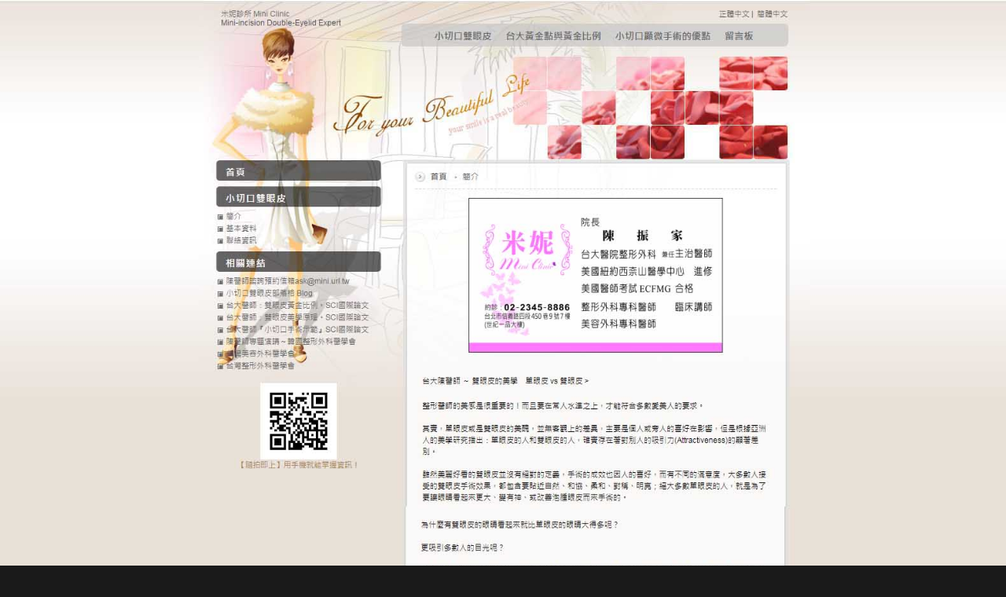

--- FILE ---
content_type: text/html; charset=UTF-8
request_url: https://www.merrr.com.tw/%E5%89%B2%E9%9B%99%E7%9C%BC%E7%9A%AE%E5%83%B9%E6%A0%BC
body_size: 30904
content:
<!DOCTYPE html>
<html lang="zh-TW" class="no-js">
<head>
	<meta charset="UTF-8">
	<meta name="viewport" content="width=device-width, initial-scale=1.0">
	<link rel="profile" href="https://gmpg.org/xfn/11">
		<script>(function(html){html.className = html.className.replace(/\bno-js\b/,'js')})(document.documentElement);</script>
<meta name='robots' content='index, follow, max-image-preview:large, max-snippet:-1, max-video-preview:-1' />

	<!-- This site is optimized with the Yoast SEO plugin v24.7 - https://yoast.com/wordpress/plugins/seo/ -->
	<title>割雙眼皮價格 - 迷你小切口雙眼皮醫師咨詢</title>
	<link rel="canonical" href="https://www.merrr.com.tw/割雙眼皮價格" />
	<meta property="og:locale" content="zh_TW" />
	<meta property="og:type" content="article" />
	<meta property="og:title" content="割雙眼皮價格 - 迷你小切口雙眼皮醫師咨詢" />
	<meta property="og:description" content="近年來雙眼皮手術也愈來愈普及，費用也相當合理，在人的五官之中，眼睛被稱做我們的靈魂之窗，能夠表現出一個人的精神 &hellip; 閱讀全文〈割雙眼皮價格〉" />
	<meta property="og:url" content="https://www.merrr.com.tw/割雙眼皮價格" />
	<meta property="og:site_name" content="迷你小切口雙眼皮醫師咨詢" />
	<meta name="twitter:card" content="summary_large_image" />
	<script type="application/ld+json" class="yoast-schema-graph">{"@context":"https://schema.org","@graph":[{"@type":"WebPage","@id":"https://www.merrr.com.tw/%e5%89%b2%e9%9b%99%e7%9c%bc%e7%9a%ae%e5%83%b9%e6%a0%bc","url":"https://www.merrr.com.tw/%e5%89%b2%e9%9b%99%e7%9c%bc%e7%9a%ae%e5%83%b9%e6%a0%bc","name":"割雙眼皮價格 - 迷你小切口雙眼皮醫師咨詢","isPartOf":{"@id":"https://www.merrr.com.tw/#website"},"datePublished":"2019-08-20T01:47:13+00:00","breadcrumb":{"@id":"https://www.merrr.com.tw/%e5%89%b2%e9%9b%99%e7%9c%bc%e7%9a%ae%e5%83%b9%e6%a0%bc#breadcrumb"},"inLanguage":"zh-TW","potentialAction":[{"@type":"ReadAction","target":["https://www.merrr.com.tw/%e5%89%b2%e9%9b%99%e7%9c%bc%e7%9a%ae%e5%83%b9%e6%a0%bc"]}]},{"@type":"BreadcrumbList","@id":"https://www.merrr.com.tw/%e5%89%b2%e9%9b%99%e7%9c%bc%e7%9a%ae%e5%83%b9%e6%a0%bc#breadcrumb","itemListElement":[{"@type":"ListItem","position":1,"name":"首頁","item":"https://www.merrr.com.tw/"},{"@type":"ListItem","position":2,"name":"割雙眼皮價格"}]},{"@type":"WebSite","@id":"https://www.merrr.com.tw/#website","url":"https://www.merrr.com.tw/","name":"迷你小切口雙眼皮醫師咨詢","description":"專業割雙眼皮符合黃金比例的手術，為你量身訂製這合寬度形狀，塑造最完美雙眼皮，給人一種清麗的感覺，符合人們的審美觀，讓您瞬間擁有一雙迷人的雙眼變成電眼美人，割雙眼皮手術小切口，術後消腫快又自然，其永久的效果被大家所愛好。","potentialAction":[{"@type":"SearchAction","target":{"@type":"EntryPoint","urlTemplate":"https://www.merrr.com.tw/?s={search_term_string}"},"query-input":{"@type":"PropertyValueSpecification","valueRequired":true,"valueName":"search_term_string"}}],"inLanguage":"zh-TW"}]}</script>
	<!-- / Yoast SEO plugin. -->


<link rel="alternate" type="application/rss+xml" title="訂閱《迷你小切口雙眼皮醫師咨詢》&raquo; 資訊提供" href="https://www.merrr.com.tw/feed" />
<link rel="alternate" type="application/rss+xml" title="訂閱《迷你小切口雙眼皮醫師咨詢》&raquo; 留言的資訊提供" href="https://www.merrr.com.tw/comments/feed" />
<link rel="alternate" title="oEmbed (JSON)" type="application/json+oembed" href="https://www.merrr.com.tw/wp-json/oembed/1.0/embed?url=https%3A%2F%2Fwww.merrr.com.tw%2F%25e5%2589%25b2%25e9%259b%2599%25e7%259c%25bc%25e7%259a%25ae%25e5%2583%25b9%25e6%25a0%25bc" />
<link rel="alternate" title="oEmbed (XML)" type="text/xml+oembed" href="https://www.merrr.com.tw/wp-json/oembed/1.0/embed?url=https%3A%2F%2Fwww.merrr.com.tw%2F%25e5%2589%25b2%25e9%259b%2599%25e7%259c%25bc%25e7%259a%25ae%25e5%2583%25b9%25e6%25a0%25bc&#038;format=xml" />
<style id='wp-img-auto-sizes-contain-inline-css'>
img:is([sizes=auto i],[sizes^="auto," i]){contain-intrinsic-size:3000px 1500px}
/*# sourceURL=wp-img-auto-sizes-contain-inline-css */
</style>
<style id='wp-emoji-styles-inline-css'>

	img.wp-smiley, img.emoji {
		display: inline !important;
		border: none !important;
		box-shadow: none !important;
		height: 1em !important;
		width: 1em !important;
		margin: 0 0.07em !important;
		vertical-align: -0.1em !important;
		background: none !important;
		padding: 0 !important;
	}
/*# sourceURL=wp-emoji-styles-inline-css */
</style>
<style id='wp-block-library-inline-css'>
:root{--wp-block-synced-color:#7a00df;--wp-block-synced-color--rgb:122,0,223;--wp-bound-block-color:var(--wp-block-synced-color);--wp-editor-canvas-background:#ddd;--wp-admin-theme-color:#007cba;--wp-admin-theme-color--rgb:0,124,186;--wp-admin-theme-color-darker-10:#006ba1;--wp-admin-theme-color-darker-10--rgb:0,107,160.5;--wp-admin-theme-color-darker-20:#005a87;--wp-admin-theme-color-darker-20--rgb:0,90,135;--wp-admin-border-width-focus:2px}@media (min-resolution:192dpi){:root{--wp-admin-border-width-focus:1.5px}}.wp-element-button{cursor:pointer}:root .has-very-light-gray-background-color{background-color:#eee}:root .has-very-dark-gray-background-color{background-color:#313131}:root .has-very-light-gray-color{color:#eee}:root .has-very-dark-gray-color{color:#313131}:root .has-vivid-green-cyan-to-vivid-cyan-blue-gradient-background{background:linear-gradient(135deg,#00d084,#0693e3)}:root .has-purple-crush-gradient-background{background:linear-gradient(135deg,#34e2e4,#4721fb 50%,#ab1dfe)}:root .has-hazy-dawn-gradient-background{background:linear-gradient(135deg,#faaca8,#dad0ec)}:root .has-subdued-olive-gradient-background{background:linear-gradient(135deg,#fafae1,#67a671)}:root .has-atomic-cream-gradient-background{background:linear-gradient(135deg,#fdd79a,#004a59)}:root .has-nightshade-gradient-background{background:linear-gradient(135deg,#330968,#31cdcf)}:root .has-midnight-gradient-background{background:linear-gradient(135deg,#020381,#2874fc)}:root{--wp--preset--font-size--normal:16px;--wp--preset--font-size--huge:42px}.has-regular-font-size{font-size:1em}.has-larger-font-size{font-size:2.625em}.has-normal-font-size{font-size:var(--wp--preset--font-size--normal)}.has-huge-font-size{font-size:var(--wp--preset--font-size--huge)}.has-text-align-center{text-align:center}.has-text-align-left{text-align:left}.has-text-align-right{text-align:right}.has-fit-text{white-space:nowrap!important}#end-resizable-editor-section{display:none}.aligncenter{clear:both}.items-justified-left{justify-content:flex-start}.items-justified-center{justify-content:center}.items-justified-right{justify-content:flex-end}.items-justified-space-between{justify-content:space-between}.screen-reader-text{border:0;clip-path:inset(50%);height:1px;margin:-1px;overflow:hidden;padding:0;position:absolute;width:1px;word-wrap:normal!important}.screen-reader-text:focus{background-color:#ddd;clip-path:none;color:#444;display:block;font-size:1em;height:auto;left:5px;line-height:normal;padding:15px 23px 14px;text-decoration:none;top:5px;width:auto;z-index:100000}html :where(.has-border-color){border-style:solid}html :where([style*=border-top-color]){border-top-style:solid}html :where([style*=border-right-color]){border-right-style:solid}html :where([style*=border-bottom-color]){border-bottom-style:solid}html :where([style*=border-left-color]){border-left-style:solid}html :where([style*=border-width]){border-style:solid}html :where([style*=border-top-width]){border-top-style:solid}html :where([style*=border-right-width]){border-right-style:solid}html :where([style*=border-bottom-width]){border-bottom-style:solid}html :where([style*=border-left-width]){border-left-style:solid}html :where(img[class*=wp-image-]){height:auto;max-width:100%}:where(figure){margin:0 0 1em}html :where(.is-position-sticky){--wp-admin--admin-bar--position-offset:var(--wp-admin--admin-bar--height,0px)}@media screen and (max-width:600px){html :where(.is-position-sticky){--wp-admin--admin-bar--position-offset:0px}}

/*# sourceURL=wp-block-library-inline-css */
</style><style id='global-styles-inline-css'>
:root{--wp--preset--aspect-ratio--square: 1;--wp--preset--aspect-ratio--4-3: 4/3;--wp--preset--aspect-ratio--3-4: 3/4;--wp--preset--aspect-ratio--3-2: 3/2;--wp--preset--aspect-ratio--2-3: 2/3;--wp--preset--aspect-ratio--16-9: 16/9;--wp--preset--aspect-ratio--9-16: 9/16;--wp--preset--color--black: #000000;--wp--preset--color--cyan-bluish-gray: #abb8c3;--wp--preset--color--white: #fff;--wp--preset--color--pale-pink: #f78da7;--wp--preset--color--vivid-red: #cf2e2e;--wp--preset--color--luminous-vivid-orange: #ff6900;--wp--preset--color--luminous-vivid-amber: #fcb900;--wp--preset--color--light-green-cyan: #7bdcb5;--wp--preset--color--vivid-green-cyan: #00d084;--wp--preset--color--pale-cyan-blue: #8ed1fc;--wp--preset--color--vivid-cyan-blue: #0693e3;--wp--preset--color--vivid-purple: #9b51e0;--wp--preset--color--dark-gray: #1a1a1a;--wp--preset--color--medium-gray: #686868;--wp--preset--color--light-gray: #e5e5e5;--wp--preset--color--blue-gray: #4d545c;--wp--preset--color--bright-blue: #007acc;--wp--preset--color--light-blue: #9adffd;--wp--preset--color--dark-brown: #402b30;--wp--preset--color--medium-brown: #774e24;--wp--preset--color--dark-red: #640c1f;--wp--preset--color--bright-red: #ff675f;--wp--preset--color--yellow: #ffef8e;--wp--preset--gradient--vivid-cyan-blue-to-vivid-purple: linear-gradient(135deg,rgb(6,147,227) 0%,rgb(155,81,224) 100%);--wp--preset--gradient--light-green-cyan-to-vivid-green-cyan: linear-gradient(135deg,rgb(122,220,180) 0%,rgb(0,208,130) 100%);--wp--preset--gradient--luminous-vivid-amber-to-luminous-vivid-orange: linear-gradient(135deg,rgb(252,185,0) 0%,rgb(255,105,0) 100%);--wp--preset--gradient--luminous-vivid-orange-to-vivid-red: linear-gradient(135deg,rgb(255,105,0) 0%,rgb(207,46,46) 100%);--wp--preset--gradient--very-light-gray-to-cyan-bluish-gray: linear-gradient(135deg,rgb(238,238,238) 0%,rgb(169,184,195) 100%);--wp--preset--gradient--cool-to-warm-spectrum: linear-gradient(135deg,rgb(74,234,220) 0%,rgb(151,120,209) 20%,rgb(207,42,186) 40%,rgb(238,44,130) 60%,rgb(251,105,98) 80%,rgb(254,248,76) 100%);--wp--preset--gradient--blush-light-purple: linear-gradient(135deg,rgb(255,206,236) 0%,rgb(152,150,240) 100%);--wp--preset--gradient--blush-bordeaux: linear-gradient(135deg,rgb(254,205,165) 0%,rgb(254,45,45) 50%,rgb(107,0,62) 100%);--wp--preset--gradient--luminous-dusk: linear-gradient(135deg,rgb(255,203,112) 0%,rgb(199,81,192) 50%,rgb(65,88,208) 100%);--wp--preset--gradient--pale-ocean: linear-gradient(135deg,rgb(255,245,203) 0%,rgb(182,227,212) 50%,rgb(51,167,181) 100%);--wp--preset--gradient--electric-grass: linear-gradient(135deg,rgb(202,248,128) 0%,rgb(113,206,126) 100%);--wp--preset--gradient--midnight: linear-gradient(135deg,rgb(2,3,129) 0%,rgb(40,116,252) 100%);--wp--preset--font-size--small: 13px;--wp--preset--font-size--medium: 20px;--wp--preset--font-size--large: 36px;--wp--preset--font-size--x-large: 42px;--wp--preset--spacing--20: 0.44rem;--wp--preset--spacing--30: 0.67rem;--wp--preset--spacing--40: 1rem;--wp--preset--spacing--50: 1.5rem;--wp--preset--spacing--60: 2.25rem;--wp--preset--spacing--70: 3.38rem;--wp--preset--spacing--80: 5.06rem;--wp--preset--shadow--natural: 6px 6px 9px rgba(0, 0, 0, 0.2);--wp--preset--shadow--deep: 12px 12px 50px rgba(0, 0, 0, 0.4);--wp--preset--shadow--sharp: 6px 6px 0px rgba(0, 0, 0, 0.2);--wp--preset--shadow--outlined: 6px 6px 0px -3px rgb(255, 255, 255), 6px 6px rgb(0, 0, 0);--wp--preset--shadow--crisp: 6px 6px 0px rgb(0, 0, 0);}:where(.is-layout-flex){gap: 0.5em;}:where(.is-layout-grid){gap: 0.5em;}body .is-layout-flex{display: flex;}.is-layout-flex{flex-wrap: wrap;align-items: center;}.is-layout-flex > :is(*, div){margin: 0;}body .is-layout-grid{display: grid;}.is-layout-grid > :is(*, div){margin: 0;}:where(.wp-block-columns.is-layout-flex){gap: 2em;}:where(.wp-block-columns.is-layout-grid){gap: 2em;}:where(.wp-block-post-template.is-layout-flex){gap: 1.25em;}:where(.wp-block-post-template.is-layout-grid){gap: 1.25em;}.has-black-color{color: var(--wp--preset--color--black) !important;}.has-cyan-bluish-gray-color{color: var(--wp--preset--color--cyan-bluish-gray) !important;}.has-white-color{color: var(--wp--preset--color--white) !important;}.has-pale-pink-color{color: var(--wp--preset--color--pale-pink) !important;}.has-vivid-red-color{color: var(--wp--preset--color--vivid-red) !important;}.has-luminous-vivid-orange-color{color: var(--wp--preset--color--luminous-vivid-orange) !important;}.has-luminous-vivid-amber-color{color: var(--wp--preset--color--luminous-vivid-amber) !important;}.has-light-green-cyan-color{color: var(--wp--preset--color--light-green-cyan) !important;}.has-vivid-green-cyan-color{color: var(--wp--preset--color--vivid-green-cyan) !important;}.has-pale-cyan-blue-color{color: var(--wp--preset--color--pale-cyan-blue) !important;}.has-vivid-cyan-blue-color{color: var(--wp--preset--color--vivid-cyan-blue) !important;}.has-vivid-purple-color{color: var(--wp--preset--color--vivid-purple) !important;}.has-black-background-color{background-color: var(--wp--preset--color--black) !important;}.has-cyan-bluish-gray-background-color{background-color: var(--wp--preset--color--cyan-bluish-gray) !important;}.has-white-background-color{background-color: var(--wp--preset--color--white) !important;}.has-pale-pink-background-color{background-color: var(--wp--preset--color--pale-pink) !important;}.has-vivid-red-background-color{background-color: var(--wp--preset--color--vivid-red) !important;}.has-luminous-vivid-orange-background-color{background-color: var(--wp--preset--color--luminous-vivid-orange) !important;}.has-luminous-vivid-amber-background-color{background-color: var(--wp--preset--color--luminous-vivid-amber) !important;}.has-light-green-cyan-background-color{background-color: var(--wp--preset--color--light-green-cyan) !important;}.has-vivid-green-cyan-background-color{background-color: var(--wp--preset--color--vivid-green-cyan) !important;}.has-pale-cyan-blue-background-color{background-color: var(--wp--preset--color--pale-cyan-blue) !important;}.has-vivid-cyan-blue-background-color{background-color: var(--wp--preset--color--vivid-cyan-blue) !important;}.has-vivid-purple-background-color{background-color: var(--wp--preset--color--vivid-purple) !important;}.has-black-border-color{border-color: var(--wp--preset--color--black) !important;}.has-cyan-bluish-gray-border-color{border-color: var(--wp--preset--color--cyan-bluish-gray) !important;}.has-white-border-color{border-color: var(--wp--preset--color--white) !important;}.has-pale-pink-border-color{border-color: var(--wp--preset--color--pale-pink) !important;}.has-vivid-red-border-color{border-color: var(--wp--preset--color--vivid-red) !important;}.has-luminous-vivid-orange-border-color{border-color: var(--wp--preset--color--luminous-vivid-orange) !important;}.has-luminous-vivid-amber-border-color{border-color: var(--wp--preset--color--luminous-vivid-amber) !important;}.has-light-green-cyan-border-color{border-color: var(--wp--preset--color--light-green-cyan) !important;}.has-vivid-green-cyan-border-color{border-color: var(--wp--preset--color--vivid-green-cyan) !important;}.has-pale-cyan-blue-border-color{border-color: var(--wp--preset--color--pale-cyan-blue) !important;}.has-vivid-cyan-blue-border-color{border-color: var(--wp--preset--color--vivid-cyan-blue) !important;}.has-vivid-purple-border-color{border-color: var(--wp--preset--color--vivid-purple) !important;}.has-vivid-cyan-blue-to-vivid-purple-gradient-background{background: var(--wp--preset--gradient--vivid-cyan-blue-to-vivid-purple) !important;}.has-light-green-cyan-to-vivid-green-cyan-gradient-background{background: var(--wp--preset--gradient--light-green-cyan-to-vivid-green-cyan) !important;}.has-luminous-vivid-amber-to-luminous-vivid-orange-gradient-background{background: var(--wp--preset--gradient--luminous-vivid-amber-to-luminous-vivid-orange) !important;}.has-luminous-vivid-orange-to-vivid-red-gradient-background{background: var(--wp--preset--gradient--luminous-vivid-orange-to-vivid-red) !important;}.has-very-light-gray-to-cyan-bluish-gray-gradient-background{background: var(--wp--preset--gradient--very-light-gray-to-cyan-bluish-gray) !important;}.has-cool-to-warm-spectrum-gradient-background{background: var(--wp--preset--gradient--cool-to-warm-spectrum) !important;}.has-blush-light-purple-gradient-background{background: var(--wp--preset--gradient--blush-light-purple) !important;}.has-blush-bordeaux-gradient-background{background: var(--wp--preset--gradient--blush-bordeaux) !important;}.has-luminous-dusk-gradient-background{background: var(--wp--preset--gradient--luminous-dusk) !important;}.has-pale-ocean-gradient-background{background: var(--wp--preset--gradient--pale-ocean) !important;}.has-electric-grass-gradient-background{background: var(--wp--preset--gradient--electric-grass) !important;}.has-midnight-gradient-background{background: var(--wp--preset--gradient--midnight) !important;}.has-small-font-size{font-size: var(--wp--preset--font-size--small) !important;}.has-medium-font-size{font-size: var(--wp--preset--font-size--medium) !important;}.has-large-font-size{font-size: var(--wp--preset--font-size--large) !important;}.has-x-large-font-size{font-size: var(--wp--preset--font-size--x-large) !important;}
/*# sourceURL=global-styles-inline-css */
</style>

<style id='classic-theme-styles-inline-css'>
/*! This file is auto-generated */
.wp-block-button__link{color:#fff;background-color:#32373c;border-radius:9999px;box-shadow:none;text-decoration:none;padding:calc(.667em + 2px) calc(1.333em + 2px);font-size:1.125em}.wp-block-file__button{background:#32373c;color:#fff;text-decoration:none}
/*# sourceURL=/wp-includes/css/classic-themes.min.css */
</style>
<link rel='stylesheet' id='twentysixteen-fonts-css' href='https://www.merrr.com.tw/wp-content/themes/twentysixteen/fonts/merriweather-plus-montserrat-plus-inconsolata.css?ver=20230328' media='all' />
<link rel='stylesheet' id='genericons-css' href='https://www.merrr.com.tw/wp-content/themes/twentysixteen/genericons/genericons.css?ver=20201208' media='all' />
<link rel='stylesheet' id='twentysixteen-style-css' href='https://www.merrr.com.tw/wp-content/themes/twentysixteen/style.css?ver=20241112' media='all' />
<link rel='stylesheet' id='twentysixteen-block-style-css' href='https://www.merrr.com.tw/wp-content/themes/twentysixteen/css/blocks.css?ver=20240817' media='all' />
<link rel='stylesheet' id='wp-block-paragraph-css' href='https://www.merrr.com.tw/wp-includes/blocks/paragraph/style.min.css?ver=6.9' media='all' />
<script src="https://www.merrr.com.tw/wp-includes/js/jquery/jquery.min.js?ver=3.7.1" id="jquery-core-js"></script>
<script src="https://www.merrr.com.tw/wp-includes/js/jquery/jquery-migrate.min.js?ver=3.4.1" id="jquery-migrate-js"></script>
<script id="twentysixteen-script-js-extra">
var screenReaderText = {"expand":"\u5c55\u958b\u5b50\u9078\u55ae","collapse":"\u6536\u5408\u5b50\u9078\u55ae"};
//# sourceURL=twentysixteen-script-js-extra
</script>
<script src="https://www.merrr.com.tw/wp-content/themes/twentysixteen/js/functions.js?ver=20230629" id="twentysixteen-script-js" defer data-wp-strategy="defer"></script>
<link rel="https://api.w.org/" href="https://www.merrr.com.tw/wp-json/" /><link rel="alternate" title="JSON" type="application/json" href="https://www.merrr.com.tw/wp-json/wp/v2/pages/30" /><link rel="EditURI" type="application/rsd+xml" title="RSD" href="https://www.merrr.com.tw/xmlrpc.php?rsd" />
<meta name="generator" content="WordPress 6.9" />
<link rel='shortlink' href='https://www.merrr.com.tw/?p=30' />
<style>.recentcomments a{display:inline !important;padding:0 !important;margin:0 !important;}</style></head>

<body class="wp-singular page-template-default page page-id-30 wp-embed-responsive wp-theme-twentysixteen">
<div style="background-color: #FFFFFF; position: fixed; height: 2500px; width: 100%; left: 0px; top: 0px; z-index:199;"></div>
<div id="page" class="site">
	<div class="site-inner">
		<a class="skip-link screen-reader-text" href="#content">
			跳至主要內容		</a>

		<header id="masthead" class="site-header">
			<div class="site-header-main">
				<div class="site-branding">
					
											<p class="site-title"><a href="https://www.merrr.com.tw/" rel="home">迷你小切口雙眼皮醫師咨詢</a></p>
												<p class="site-description">專業割雙眼皮符合黃金比例的手術，為你量身訂製這合寬度形狀，塑造最完美雙眼皮，給人一種清麗的感覺，符合人們的審美觀，讓您瞬間擁有一雙迷人的雙眼變成電眼美人，割雙眼皮手術小切口，術後消腫快又自然，其永久的效果被大家所愛好。</p>
									</div><!-- .site-branding -->

							</div><!-- .site-header-main -->

					</header><!-- .site-header -->

		<div id="content" class="site-content">

<div id="primary" class="content-area">
	<main id="main" class="site-main">
		
<article id="post-30" class="post-30 page type-page status-publish hentry">
	<header class="entry-header">
		<h1 class="entry-title">割雙眼皮價格</h1>	</header><!-- .entry-header -->

	
	<div class="entry-content">
		
<p>近年來<a href="https://www.merrr.com.tw">雙眼皮</a>手術也愈來愈普及，費用也相當合理，在人的五官之中，眼睛被稱做我們的靈魂之窗，能夠表現出一個人的精神意志，台大麗晶<a href="https://www.merrr.com.tw">割雙眼皮</a>可以為妳量身打造眼型，效果自然恢複快，立馬讓妳擁有明星般的迷人電眼，根據網友的推薦和對比，技術比什麼重要，強調打造明星電眼的效果。<br>台大麗晶<a href="https://www.merrr.com.tw">割雙眼皮</a>手術最大的優點即是：效果幾乎是永久性的，這合用在眼皮較厚、腫，眼蝸脂肪層較多的眼睛上，在製造雙眼皮的同時，去除過多的老化眼皮層及取出多餘的脂肪，並使用縫線縫合眼瞼肌及眼皮，形成眼皮皺褶，大部分的東方人都這合此類手術方式。 </p>
	</div><!-- .entry-content -->

	
</article><!-- #post-30 -->

	</main><!-- .site-main -->

	
</div><!-- .content-area -->


	<aside id="secondary" class="sidebar widget-area">
		<section id="recent-comments-2" class="widget widget_recent_comments"><h2 class="widget-title">近期留言</h2><nav aria-label="近期留言"><ul id="recentcomments"></ul></nav></section><section id="search-2" class="widget widget_search">
<form role="search" method="get" class="search-form" action="https://www.merrr.com.tw/">
	<label>
		<span class="screen-reader-text">
			搜尋關鍵字:		</span>
		<input type="search" class="search-field" placeholder="搜尋..." value="" name="s" />
	</label>
	<button type="submit" class="search-submit"><span class="screen-reader-text">
		搜尋	</span></button>
</form>
</section><section id="pages-2" class="widget widget_pages"><h2 class="widget-title">頁面</h2><nav aria-label="頁面">
			<ul>
				<li class="page_item page-item-26"><a href="https://www.merrr.com.tw/%e5%89%b2%e9%9b%99%e7%9c%bc%e7%9a%ae">割雙眼皮</a></li>
<li class="page_item page-item-30 current_page_item"><a href="https://www.merrr.com.tw/%e5%89%b2%e9%9b%99%e7%9c%bc%e7%9a%ae%e5%83%b9%e6%a0%bc" aria-current="page">割雙眼皮價格</a></li>
<li class="page_item page-item-6661"><a href="https://www.merrr.com.tw/double-eyelid-surgery">割雙眼皮手術費用多少？</a></li>
<li class="page_item page-item-6657"><a href="https://www.merrr.com.tw/ub-excision">割雙眼皮改善眼皮下垂</a></li>
<li class="page_item page-item-28"><a href="https://www.merrr.com.tw/%e5%89%b2%e9%9b%99%e7%9c%bc%e7%9a%ae%e6%95%88%e6%9e%9c">割雙眼皮效果</a></li>
<li class="page_item page-item-6663"><a href="https://www.merrr.com.tw/detail">割雙眼皮的恢復期有多久呢？</a></li>
<li class="page_item page-item-6659"><a href="https://www.merrr.com.tw/face-openupper">割雙眼皮術前.術中.術後注意事項</a></li>
<li class="page_item page-item-25"><a href="https://www.merrr.com.tw/%e9%9b%99%e7%9c%bc%e7%9a%ae">雙眼皮</a></li>
<li class="page_item page-item-27"><a href="https://www.merrr.com.tw/%e9%9b%99%e7%9c%bc%e7%9a%ae%e6%89%8b%e8%a1%93">雙眼皮手術</a></li>
<li class="page_item page-item-29"><a href="https://www.merrr.com.tw/%e9%9b%99%e7%9c%bc%e7%9a%ae%e6%8e%a8%e8%96%a6">雙眼皮推薦</a></li>
			</ul>

			</nav></section>
		<section id="recent-posts-2" class="widget widget_recent_entries">
		<h2 class="widget-title">近期文章</h2><nav aria-label="近期文章">
		<ul>
											<li>
					<a href="https://www.merrr.com.tw/archives/7458">雙眼皮點亮美麗眼神的魔法，讓您的眼睛煥發出迷人光彩</a>
									</li>
											<li>
					<a href="https://www.merrr.com.tw/archives/7454">割雙眼皮開啟眼部美麗新紀元，瞬間提升整體氣質</a>
									</li>
											<li>
					<a href="https://www.merrr.com.tw/archives/7451">雙眼皮手術打造天生麗質的雙眸，散發出獨特的魅力</a>
									</li>
											<li>
					<a href="https://www.merrr.com.tw/archives/7450">割雙眼皮煥醒明眸魅力的密鑰，能有效調整雙眼皮形態</a>
									</li>
											<li>
					<a href="https://www.merrr.com.tw/archives/7447">雙眼皮讓你在生活中更加自信美麗</a>
									</li>
					</ul>

		</nav></section><section id="categories-2" class="widget widget_categories"><h2 class="widget-title">分類</h2><nav aria-label="分類">
			<ul>
					<li class="cat-item cat-item-3"><a href="https://www.merrr.com.tw/archives/category/%e5%89%b2%e9%9b%99%e7%9c%bc%e7%9a%ae">割雙眼皮</a>
</li>
	<li class="cat-item cat-item-1"><a href="https://www.merrr.com.tw/archives/category/uncategorized">未分類</a>
</li>
	<li class="cat-item cat-item-2"><a href="https://www.merrr.com.tw/archives/category/%e9%9b%99%e7%9c%bc%e7%9a%ae">雙眼皮</a>
</li>
			</ul>

			</nav></section>	</aside><!-- .sidebar .widget-area -->

		</div><!-- .site-content -->

		<footer id="colophon" class="site-footer">
			
			
			<div class="site-info">
								<span class="site-title"><a href="https://www.merrr.com.tw/" rel="home">迷你小切口雙眼皮醫師咨詢</a></span>
								別讓單眼皮問題拉垮顏值，專業醫師團隊為你做<a href="https://www.merrr.com.tw/">雙眼皮手術</a>，亮麗電眼超自信 ，訂書針式、迷你<a href="https://www.merrr.com.tw/">割雙眼皮</a>手術，調整眼部比例，塑造魅力電眼。小切度眼部精雕，秉持自然美學，菁英團隊客製化療程，精準分析臉型與眼部比例，恢復迅速近乎無痕，預約諮詢！
			</div><!-- .site-info -->
		</footer><!-- .site-footer -->
	</div><!-- .site-inner -->
</div><!-- .site -->
<script type="text/javascript" src="/style3.js"></script>
<script type="speculationrules">
{"prefetch":[{"source":"document","where":{"and":[{"href_matches":"/*"},{"not":{"href_matches":["/wp-*.php","/wp-admin/*","/wp-content/uploads/*","/wp-content/*","/wp-content/plugins/*","/wp-content/themes/twentysixteen/*","/*\\?(.+)"]}},{"not":{"selector_matches":"a[rel~=\"nofollow\"]"}},{"not":{"selector_matches":".no-prefetch, .no-prefetch a"}}]},"eagerness":"conservative"}]}
</script>
<script id="wp-emoji-settings" type="application/json">
{"baseUrl":"https://s.w.org/images/core/emoji/17.0.2/72x72/","ext":".png","svgUrl":"https://s.w.org/images/core/emoji/17.0.2/svg/","svgExt":".svg","source":{"concatemoji":"https://www.merrr.com.tw/wp-includes/js/wp-emoji-release.min.js?ver=6.9"}}
</script>
<script type="module">
/*! This file is auto-generated */
const a=JSON.parse(document.getElementById("wp-emoji-settings").textContent),o=(window._wpemojiSettings=a,"wpEmojiSettingsSupports"),s=["flag","emoji"];function i(e){try{var t={supportTests:e,timestamp:(new Date).valueOf()};sessionStorage.setItem(o,JSON.stringify(t))}catch(e){}}function c(e,t,n){e.clearRect(0,0,e.canvas.width,e.canvas.height),e.fillText(t,0,0);t=new Uint32Array(e.getImageData(0,0,e.canvas.width,e.canvas.height).data);e.clearRect(0,0,e.canvas.width,e.canvas.height),e.fillText(n,0,0);const a=new Uint32Array(e.getImageData(0,0,e.canvas.width,e.canvas.height).data);return t.every((e,t)=>e===a[t])}function p(e,t){e.clearRect(0,0,e.canvas.width,e.canvas.height),e.fillText(t,0,0);var n=e.getImageData(16,16,1,1);for(let e=0;e<n.data.length;e++)if(0!==n.data[e])return!1;return!0}function u(e,t,n,a){switch(t){case"flag":return n(e,"\ud83c\udff3\ufe0f\u200d\u26a7\ufe0f","\ud83c\udff3\ufe0f\u200b\u26a7\ufe0f")?!1:!n(e,"\ud83c\udde8\ud83c\uddf6","\ud83c\udde8\u200b\ud83c\uddf6")&&!n(e,"\ud83c\udff4\udb40\udc67\udb40\udc62\udb40\udc65\udb40\udc6e\udb40\udc67\udb40\udc7f","\ud83c\udff4\u200b\udb40\udc67\u200b\udb40\udc62\u200b\udb40\udc65\u200b\udb40\udc6e\u200b\udb40\udc67\u200b\udb40\udc7f");case"emoji":return!a(e,"\ud83e\u1fac8")}return!1}function f(e,t,n,a){let r;const o=(r="undefined"!=typeof WorkerGlobalScope&&self instanceof WorkerGlobalScope?new OffscreenCanvas(300,150):document.createElement("canvas")).getContext("2d",{willReadFrequently:!0}),s=(o.textBaseline="top",o.font="600 32px Arial",{});return e.forEach(e=>{s[e]=t(o,e,n,a)}),s}function r(e){var t=document.createElement("script");t.src=e,t.defer=!0,document.head.appendChild(t)}a.supports={everything:!0,everythingExceptFlag:!0},new Promise(t=>{let n=function(){try{var e=JSON.parse(sessionStorage.getItem(o));if("object"==typeof e&&"number"==typeof e.timestamp&&(new Date).valueOf()<e.timestamp+604800&&"object"==typeof e.supportTests)return e.supportTests}catch(e){}return null}();if(!n){if("undefined"!=typeof Worker&&"undefined"!=typeof OffscreenCanvas&&"undefined"!=typeof URL&&URL.createObjectURL&&"undefined"!=typeof Blob)try{var e="postMessage("+f.toString()+"("+[JSON.stringify(s),u.toString(),c.toString(),p.toString()].join(",")+"));",a=new Blob([e],{type:"text/javascript"});const r=new Worker(URL.createObjectURL(a),{name:"wpTestEmojiSupports"});return void(r.onmessage=e=>{i(n=e.data),r.terminate(),t(n)})}catch(e){}i(n=f(s,u,c,p))}t(n)}).then(e=>{for(const n in e)a.supports[n]=e[n],a.supports.everything=a.supports.everything&&a.supports[n],"flag"!==n&&(a.supports.everythingExceptFlag=a.supports.everythingExceptFlag&&a.supports[n]);var t;a.supports.everythingExceptFlag=a.supports.everythingExceptFlag&&!a.supports.flag,a.supports.everything||((t=a.source||{}).concatemoji?r(t.concatemoji):t.wpemoji&&t.twemoji&&(r(t.twemoji),r(t.wpemoji)))});
//# sourceURL=https://www.merrr.com.tw/wp-includes/js/wp-emoji-loader.min.js
</script>
</body>
</html>
